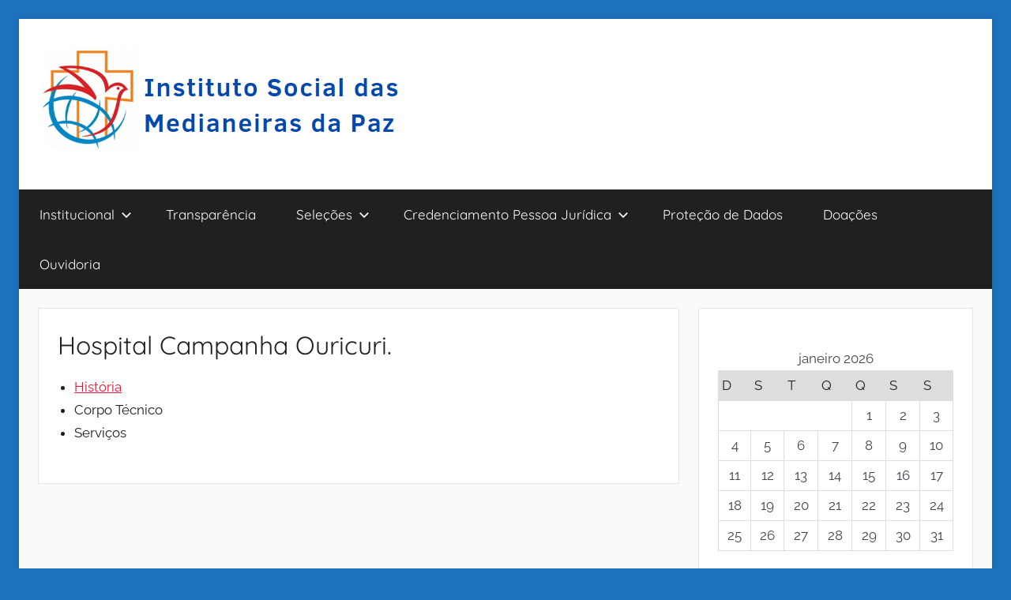

--- FILE ---
content_type: text/css
request_url: https://ismep.org.br/wp-content/plugins/crm-last-posts-widget/css/crm-lastposts.css
body_size: 1465
content:
/* Estilos Cromorama LastPosts */
/* Versión 1.4.5 - 12|02|2015 */

/* ADMIN LAYOUT */

.adminDoubleContainer{
	overflow:auto;
}

.marginKill{
	margin:0;
}

.leftSide{
	float:left;
	width:49%;
	margin:0;
}

.rightSide{
	float:right;
	width:49%;
	margin:0;
}

.marginBottomEnd{
	margin-bottom:10px;
}

.relativePar{
	position:relative;
}

.crmCustomTopsText{
	margin-bottom:0;
}

/* EFFECTS CONTAINER */

	/* WHITE OPACITY */

	.postContainerOpacity{
		position:relative;
		margin-top: 10px;
		background:#FFF;
	}
	
	/* BLACK OPACITY */

	.postContainerOpacityBlack{
		position:relative;
		margin-top: 10px;
		background:#000;
	}

	/* IMAGE GROW */

	.postContainerGrow{
		position:relative;
		margin-top: 10px;
		overflow:hidden;
	}

	/* IMAGE SHRINK */

	.postContainerShrink{
		position:relative;
		margin-top: 10px;
		overflow:hidden;
	}
	
	/* IMAGE BLUR */
	
	.postContainerRotateText{
		position:relative;
		margin-top: 10px;
		overflow:hidden;	
	}

/* IMAGES AND EFFECTS */

	/* WHITE OPACITY */

	.postContainerOpacity img {
		opacity:1;
		transition:opacity 0.2s ;
	}
	
	.postContainerOpacity:hover img{
		opacity:0.3;
		filter:alpha(opacity=40); /* For IE8 and earlier */
		transition:opacity 0.2s ;
	}

	/* BLACK OPACITY */

	.postContainerOpacityBlack img {
		opacity: 1;
		transition: opacity .25s ease-in-out;
		-moz-transition: opacity .25s ease-in-out;
		-webkit-transition: opacity .25s ease-in-out;
	}
	
	.postContainerOpacityBlack:hover img{
		opacity:0.3;
	}

	/* IMAGE GROW */

	.postContainerGrow img{
		-webkit-transition:-webkit-transform 0.5s ease-out;
		-moz-transition:-moz-transform 0.5s ease-out;
		-o-transition:-o-transform 0.5s ease-out;
		-ms-transition:-ms-transform 0.5s ease-out;
		transition:transform 0.5s ease-out;
	}
	
	.postContainerGrow:hover img{
		-webkit-transform: scale(1.2);
		-moz-transform: scale(1.2);
		-o-transform: scale(1.2);
		-ms-transform: scale(1.2);
		transform: scale(1.2);
	}

	/* IMAGE SHRINK */

	.postContainerShrink img {
		-webkit-transition: all 1s ease;
		-moz-transition: all 1s ease;
		-o-transition: all 1s ease;
		-ms-transition: all 1s ease;
		transition: all 1s ease;
		
		-webkit-transform: scale(1.2);
		-moz-transform: scale(1.2);
		-o-transform: scale(1.2);
		-ms-transform: scale(1.2);
		transform: scale(1.2);
	}
	 
	.postContainerShrink:hover img {
		-webkit-transform: scale(1);
		-moz-transform: scale(1);
		-o-transform: scale(1);
		-ms-transform: scale(1);
		transform: scale(1);
	}

	/* IMAGE BLUR */
	
	.postContainerRotateText img {
	   -webkit-transition: all 0.4s ease-in-out 0.2s;
	   -moz-transition: all 0.4s ease-in-out 0.2s;
	   -o-transition: all 0.4s ease-in-out 0.2s;
	   -ms-transition: all 0.4s ease-in-out 0.2s;
	   transition: all 0.4s ease-in-out 0.2s;
	   -ms-filter: "progid: DXImageTransform.Microsoft.Alpha(Opacity=100)";
	   filter: alpha(opacity=100);
	   opacity: 1;
	}
	
	.postContainerRotateText:hover img {
	   -webkit-transform: scale(0);
	   -moz-transform: scale(0);
	   -o-transform: scale(0);
	   -ms-transform: scale(0);
	   transform: scale(0);
	   -ms-filter: "progid: DXImageTransform.Microsoft.Alpha(Opacity=0)";
	   filter: alpha(opacity=0);
	   opacity: 0;
	   -webkit-transition-delay: 0s;
	   -moz-transition-delay: 0s;
	   -o-transition-delay: 0s;
	   -ms-transition-delay: 0s;
	   transition-delay: 0s;
	}

/* EFFECTS MASKS */

	/* ROTATE TEXT MASK */

	.postContainerRotateTextMask{
		background-color: rgba(0,0,0,0.8);
		-ms-filter: "progid: DXImageTransform.Microsoft.Alpha(Opacity=0)";
		filter: alpha(opacity=0);
		opacity: 0;
		-webkit-transform: scale(0) rotate(-180deg);
		-moz-transform: scale(0) rotate(-180deg);
		-o-transform: scale(0) rotate(-180deg);
		-ms-transform: scale(0) rotate(-180deg);
		transform: scale(0) rotate(-180deg);
		-webkit-transition: all 0.4s ease-in;
		-moz-transition: all 0.4s ease-in;
		-o-transition: all 0.4s ease-in;
		-ms-transition: all 0.4s ease-in;
		transition: all 0.4s ease-in;
		-webkit-border-radius: 0px;
		-moz-border-radius: 0px;
		border-radius: 0px;
	}
	
	.postContainerRotateText:hover .postContainerRotateTextMask {
	   -ms-filter: "progid: DXImageTransform.Microsoft.Alpha(Opacity=100)";
	   filter: alpha(opacity=100);
	   opacity: 1;
	   -webkit-transform: scale(1) rotate(0deg);
	   -moz-transform: scale(1) rotate(0deg);
	   -o-transform: scale(1) rotate(0deg);
	   -ms-transform: scale(1) rotate(0deg);
	   transform: scale(1) rotate(0deg);
	   -webkit-transition-delay: 0.2s;
	   -moz-transition-delay: 0.2s;
	   -o-transition-delay: 0.2s;
	   -ms-transition-delay: 0.2s;
	   transition-delay: 0.2s;
	}

.crmCustomContainer{
	background-color:#E8E8E8;
	padding:10px;
	border:1px solid #D4D4D4;
	overflow: auto;
}

.crmCustomContainer p{
	margin:0;
}

.crmCustomTitlesLeft{
	width:50%;
	float:left;
}

.crmCustomTitlesRight{
	width:50%;
	float:left;
	text-align:right;
}

.crmCustomTitlesRightSizer{
	width:50%;
	float:left;
	text-align:left;
}

.crmCustomTitlesRightSizer p{
	padding-left:20px;
}

.crmSizer{
	width:64px;
    font-size: 12px;
    height: 20px;
    margin-left: 1px;
    text-align: right;
}

.crmSeparator{
	height:20px;
}

/* TEXTS */

.defaultBox{
	background: rgba(0, 0, 0, 0.4);
	width:70%;
	padding:5px;
	margin: 0 auto;
}

.defaultTitle{
	margin:0;
	margin-bottom:5px;
}

.defaultDate{
	color:#FFF;
	margin:0 !important;
}

.defaultNum{
	color:#FFF;
	margin:5px 0 0 !important;
}

.text {
	visibility:hidden;
	position:absolute;
	text-align:center;
	height:0;
	width:0;
}

.nuevoClass {
	font-size: 1.3vw;
	font-size: 1vmax;
	line-height: 1em;
	visibility: visible;
	text-align: center;
	width: 100%;
	
	margin: 0;
    padding: 0;
		
	position: absolute;
	top: 50%;
	-webkit-transform: translateY(-50%);
	-ms-transform: translateY(-50%);
	transform: translateY(-50%);
}

/* UI SLIDE BUTTOS */

.slButtonTitle .ui-widget-header{
	background:#BDBDBD;
}

.slButtonDate .ui-widget-header{
	background:#BDBDBD;
}

.slButtonComments .ui-widget-header{
	background:#BDBDBD;
}

.slButtonBoxOpacity .ui-widget-header{
	background:#BDBDBD;
}

.slButtonBoxRadious .ui-widget-header{
	background:#BDBDBD;
}